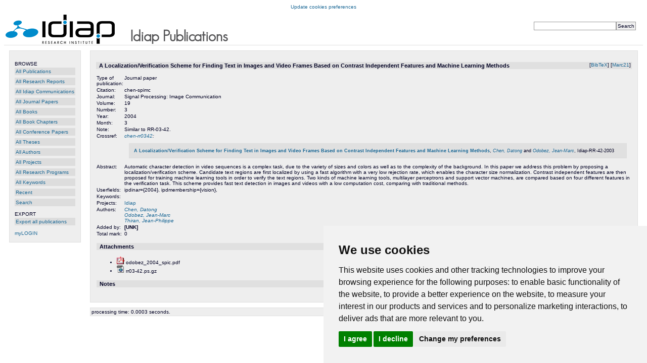

--- FILE ---
content_type: text/html; charset=UTF-8
request_url: https://publications.idiap.ch/publications/show/445
body_size: 3628
content:
<!DOCTYPE html PUBLIC "-//W3C//DTD XHTML 1.0 Strict//EN" "http://www.w3.org/TR/xhtml1/DTD/xhtml1-strict.dtd">
<html xmlns="http://www.w3.org/1999/xhtml">
  <head>
    <meta http-equiv="Content-Type" content="text/html; charset=utf-8" />
    <meta name="viewport" content="width=device-width, initial-scale=1.0">
    <title>A Localization/Verification Scheme for Finding Text in Images and Video Frames Based on Contrast Independent Features and Machine Learning Methods - Idiap Publications</title>
    <link href="https://publications.idiap.ch/webcontent/themes/default/css/positioning.css" rel="stylesheet" type="text/css" media="screen,projection,tv" />
    <link href="https://publications.idiap.ch/webcontent/themes/default/css/styling.css"     rel="stylesheet" type="text/css" media="screen,projection,tv" />
    <link href="https://publications.idiap.ch/webcontent/themes/idiap/css/positioning.css" rel="stylesheet" type="text/css" media="screen,projection,tv" />
    <link href="https://publications.idiap.ch/webcontent/themes/idiap/css/styling.css"     rel="stylesheet" type="text/css" media="screen,projection,tv" />
  </head>
  <body>

<!-- Matomo -->
<script type="text/plain" data-cookie-consent="tracking">
  var _paq = window._paq = window._paq || [];
  /* tracker methods like "setCustomDimension" should be called before "trackPageView" */
  _paq.push(['trackPageView']);
  _paq.push(['enableLinkTracking']);
  (function() {
    var u="https://webstats.idiap.ch/";
    _paq.push(['setTrackerUrl', u+'%6d%61%74%6f%6d%6f.php']);
    _paq.push(['setSiteId', '2']);
    var d=document, g=d.createElement('script'), s=d.getElementsByTagName('script')[0];
    g.async=true; g.src=u+'%6d%61%74%6f%6d%6f.js'; s.parentNode.insertBefore(g,s);
  })();
</script>
<!-- End Matomo Code -->
<div>
<!-- Cookie Consent by FreePrivacyPolicy.com https://www.FreePrivacyPolicy.com -->
<script type="text/javascript" src="//cdn.idiap.ch/js/cookies-consent-freeprivacypolicy-com.js" charset="UTF-8"></script>
<script type="text/javascript" charset="UTF-8">
document.addEventListener('DOMContentLoaded', function () {
cookieconsent.run({"notice_banner_type":"simple","consent_type":"express","palette":"light","language":"en","page_load_consent_levels":["strictly-necessary","functionality","tracking"],"notice_banner_reject_button_hide":false,"preferences_center_close_button_hide":false,"page_refresh_confirmation_buttons":false,"website_name":"Publications Idiap","website_privacy_policy_url":"https://www.idiap.ch/en/privacy-policy.html"});
});
</script>
<!-- Below is the link that users can use to open Preferences Center to change their preferences. Do not modify the ID parameter. Place it where appropriate, style it as needed. -->

<noscript>Cookie Consent by <a href="https://www.freeprivacypolicy.com/">Free Privacy Policy Generator</a></noscript>
<!-- End Cookie Consent by FreePrivacyPolicy.com https://www.FreePrivacyPolicy.com -->

<a href="#" id="open_preferences_center">Update cookies preferences</a>
</div>

    <script type="text/javascript" src="https://publications.idiap.ch/webcontent/javascript/tree.js"></script>
    <script type="text/javascript" src="https://publications.idiap.ch/webcontent/javascript/prototype.js"></script>
    <script type="text/javascript" src="https://publications.idiap.ch/webcontent/javascript/scriptaculous.js"></script>
    <script type="text/javascript" src="https://publications.idiap.ch/webcontent/javascript/builder.js"></script>
    <script type="text/javascript" src="https://publications.idiap.ch/webcontent/javascript/externallinks.js"></script>
    <script type="text/javascript">
      //<![CDATA[
      base_url = 'https://publications.idiap.ch/index.php/';
      //]]>
    </script>

    <div id="main_holder">
      <!-- Publications header: Logo, simple search form -->
      <div id="header_holder">
        <div id='quicksearch'>
          <form action="https://publications.idiap.ch/search/quicksearch" method="post">
<div>

<input type="hidden" name="formname" value="simplesearch" />
<input type="text" name="searchstring" value="" size="25"  /><input type="submit" name="submit_search" value="Search"  /></div>
</form>        </div>  
                &nbsp;<a href="https://www.idiap.ch"><img src="https://publications.idiap.ch/webcontent/themes/idiap/img/logo-idiap.png" width="216" height="58" border="0" alt="logo Idiap Research Institute" /> &nbsp; &nbsp; &nbsp; &nbsp; </a> <img src="https://publications.idiap.ch/webcontent/themes/idiap/img/text-title.gif" width="200" height="34" />        
      </div>
      <!-- End of header -->

      <!-- Publications menu -->
<div id="menu_holder">
  <ul class="mainmenu">
    <li class="mainmenu-header">BROWSE</li>
    <li><ul class="mainmenu">

        <!-- <li class="mainmenu"><a href="https://publications.idiap.ch/topics/all">All Topics</a></li> /// PUBLIDIAP_MODIF -->
    <li class="mainmenu"><a href="https://publications.idiap.ch/publications">All Publications</a></li>
    <li class="mainmenu"><a href="https://publications.idiap.ch/publications/researchreports">All Research Reports</a></li>
    <li class="mainmenu"><a href="https://publications.idiap.ch/publications/idiapcoms">All Idiap Communications</a></li>
        <li class="mainmenu"><a href="https://publications.idiap.ch/publications/articles">All Journal Papers</a></li>
    <li class="mainmenu"><a href="https://publications.idiap.ch/publications/books">All Books</a></li>
    <li class="mainmenu"><a href="https://publications.idiap.ch/publications/incollections">All Book Chapters</a></li>
    <li class="mainmenu"><a href="https://publications.idiap.ch/publications/inproceedings">All Conference Papers</a></li>
    <li class="mainmenu"><a href="https://publications.idiap.ch/publications/theses">All Theses</a></li>
    <li class="mainmenu"><a href="https://publications.idiap.ch/authors">All Authors</a></li>
    <li class="mainmenu"><a href="https://publications.idiap.ch/projects">All Projects</a></li>
    <li class="mainmenu"><a href="https://publications.idiap.ch/researchprograms">All Research Programs</a></li>
    <li class="mainmenu"><a href="https://publications.idiap.ch/keywords">All Keywords</a></li>
    <!-- <li class="mainmenu"><a href="https://publications.idiap.ch/publications/unassigned">Unassigned</a> /// PUBLIDIAP_MODIF </li> -->
    <li class="mainmenu"><a href="https://publications.idiap.ch/publications/showlist/recent">Recent</a></li>
    <li class="mainmenu"><a href="https://publications.idiap.ch/search">Search</a></li>

    </ul></li>
    <li class="mainmenu-spacer"></li>
    <li class="mainmenu-header">EXPORT</li>
    <li><ul class="mainmenu">
    <li class="mainmenu"><a href="https://publications.idiap.ch/export">Export all publications</a></li>
        </ul></li>

        
  <li><ul class="mainmenu">
  <li class="mainmenu-spacer"></li>
  <li class="mainmenu-header"><a href="https://publications.idiap.ch">myLOGIN</a></li>


    <li class="mainmenu-spacer"></li>
  </ul>

<!-- /// PUBLIDIAP_BEGIN
<br/><br/>
<div style='float:bottom;font-size:90%;'>
<a href="https://publications.idiap.ch/language/set/de/publications/show/445">Deutsch</a>, <a href="https://publications.idiap.ch/language/set/en/publications/show/445">English</a>, <a href="https://publications.idiap.ch/language/set/nl/publications/show/445">Nederlands</a>, <a href="https://publications.idiap.ch/language/set/no/publications/show/445">Norsk</a>, <a href="https://publications.idiap.ch/language/choose">&lt;more...&gt;</a></div>

/// PUBLIDIAP_END
-->
</div>

<!-- End of menu -->

      <!-- Publications main content -->
      <div id="content_holder">
      
      
      <!-- I think that here we want to have the (error) messages: -->
              <!---->
<div class='publication'>
  <div class='optionbox'>&nbsp;[<a href="https://publications.idiap.ch/export/publication/445/bibtex" target="aigaion_export">BibTeX</a>]&nbsp;[<a href="https://publications.idiap.ch/export/publication/445/marc21" target="aigaion_export">Marc21</a>]  </div>

  
  <div class='header'>A Localization/Verification Scheme for Finding Text in Images and Video Frames Based on Contrast Independent Features and Machine Learning Methods  </div>

  <table class='publication_details' width='100%'>
    <tr>
      <td>Type of publication:</td>
      <td>Journal paper</td>
    </tr>
    <tr>
      <td>Citation:</td>
      <td>chen-spimc</td>
    </tr>
    <tr>
      <td valign='top'>Journal:</td>
      <td valign='top'>Signal Processing: Image Communication</td>
    </tr>
    <tr>
      <td valign='top'>Volume:</td>
      <td valign='top'>19</td>
    </tr>
    <tr>
      <td valign='top'>Number:</td>
      <td valign='top'>3</td>
    </tr>
    <tr>
      <td valign='top'>Year:</td>
      <td valign='top'>2004</td>
    </tr>
    <tr>
      <td valign='top'>Month:</td>
      <td valign='top'>3</td>
    </tr>
    <tr>
      <td valign='top'>Note:</td>
      <td valign='top'>Similar to RR-03-42.</td>
    </tr>
    <tr>
      <td valign='top'>Crossref:</td>
      <td valign='top'><i><a href="https://publications.idiap.ch/publications/show/1140">chen-rr0342</a>:</i><div class='message'>
                      <span class='title'><a href="https://publications.idiap.ch/publications/show/1140" title="View publication details">A Localization/Verification Scheme for Finding Text in Images and Video Frames Based on Contrast Independent Features and Machine Learning Methods</a></span>, <span class='author'><a href="https://publications.idiap.ch/authors/show/302" title="All information on Chen, Datong">Chen, Datong</a></span> and <span class='author'><a href="https://publications.idiap.ch/authors/show/654" title="All information on Odobez, Jean-Marc">Odobez, Jean-Marc</a></span>, Idiap-RR-42-2003</div></td>
    </tr>
    <tr>
      <td valign='top'>Abstract:</td>
      <td valign='top'>Automatic character detection in video sequences is a complex task, due to the variety of sizes and colors as well as to the complexity of the background. In this paper we address this problem by proposing a localization/verification scheme. Candidate text regions are first localized by using a fast algorithm with a very low rejection rate, which enables the character size normalization. Contrast independent features are then proposed for training machine learning tools in order to verify the text regions. Two kinds of machine learning tools, multilayer perceptrons and support vector machines, are compared based on four different features in the verification task. This scheme provides fast text detection in images and videos with a low computation cost, comparing with traditional methods.</td>
    </tr>
    <tr>
      <td valign='top'>Userfields:</td>
      <td valign='top'>ipdinar={2004},
ipdmembership={vision},</td>
    </tr>
    <tr>
      <td valign='top'>Keywords:</td>
      <td valign='top'></td>
    </tr>
    <tr>
      <td valign='top'>Projects:</td>
      <td valign='top'>
        <span class='projectlist'>
<a href="https://publications.idiap.ch/projects/show/1" title="All information on Idiap">Idiap</a><br />
        </span>
      </td>
    </tr>
    <tr>
      <td valign='top'>Authors:</td>
      <td valign='top'>
        <span class='authorlist'>
<a href="https://publications.idiap.ch/authors/show/302" title="All information on Chen, Datong">Chen, Datong</a><br />
<a href="https://publications.idiap.ch/authors/show/654" title="All information on Odobez, Jean-Marc">Odobez, Jean-Marc</a><br />
<a href="https://publications.idiap.ch/authors/show/303" title="All information on Thiran, Jean-Philippe">Thiran, Jean-Philippe</a><br />
        </span>
      </td>
    </tr>
    <tr>
      <td valign='top'>Added by:</td>
      <td valign='top'>
<b>[UNK]</b>      </td>
    </tr>

    <tr>
      <td valign='top'>Total mark:</td>
      <td valign='top'>
0      </td>
    </tr>
    <tr>
      <td colspan='2' valign='top'>
        <div class='optionbox'>
        </div>
        <div class='header'>Attachments</div>
      </td>
    </tr>
    <tr>
        <td colspan='2' valign='top'>
<ul class='attachmentlist'><li><!-- Single attachment displays -->
<a href="https://publications.idiap.ch/attachments/reports/2004/odobez_2004_spic.pdf" title="Download odobez_2004_spic.pdf"><img class='large_icon' src='https://publications.idiap.ch/webcontent/themes/idiap/icons/attachment_pdf.gif'/></a>
odobez_2004_spic.pdf<!-- End of single attachment displays -->
</li><li><!-- Single attachment displays -->
<a href='ftp://ftp.idiap.ch/pub/reports/2003/rr03-42.ps.gz' class='open_extern'><img title='Download rr03-42.ps.gz' class='large_icon' src='https://publications.idiap.ch/webcontent/themes/idiap/icons/attachment_html.gif'/></a>
rr03-42.ps.gz<!-- End of single attachment displays -->
</li></ul>        </td>
    </tr>

    <tr>
      <td colspan='2' valign='top'>
        <div class='optionbox'>
        </div>
        <div class='header'>Notes</div>
      </td>
    </tr>
    <tr>
        <td colspan='2' valign='top'>
<ul class='notelist'></ul>        </td>
    </tr>

  </table>
</div>
      <div style='clear:both;'></div>
      </div>
      <!-- End of content_holder -->

    	<div id="footer_holder">
    		processing time: 0.0003 seconds.
    	</div>

    </div>
    <!-- End of main_holder -->
    
  </body>
</html>